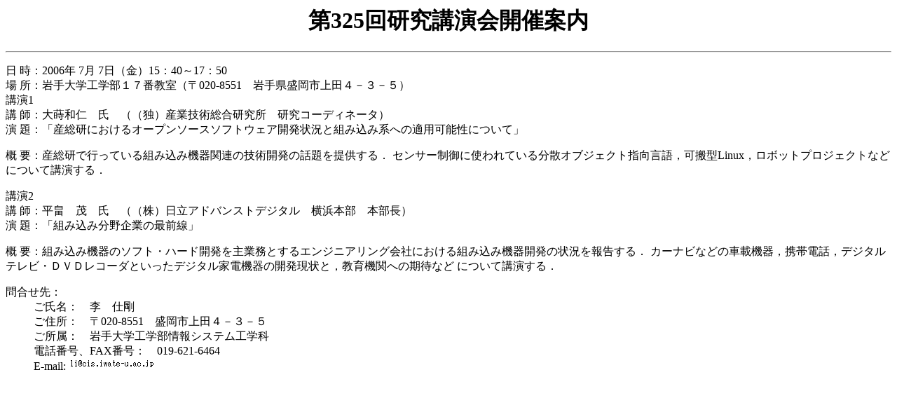

--- FILE ---
content_type: text/html
request_url: https://www.topic.ad.jp/ipsj-tohoku/archive/2006/kenkyu/kenkyu02.html
body_size: 944
content:
<HTML>
<HEAD>
<TITLE>��325�񌤋��u����J�Èē�</TITLE>
</HEAD>

<BODY TEXT="#000000" LINK="#0000ff" VLINK="#800080" BGCOLOR="#ffffff">
<CENTER>
<H1>��325�񌤋��u����J�Èē�</H1>
</CENTER>
<P><HR></P>
<DT>�� ���F2006�N 7�� 7���i���j15�F40�`17�F50
<DT>�� ���F����w�H�w���P�V�ԋ����i��020-8551�@��茧�����s��c�S�|�R�|�T�j
<br>
<DT>�u��1
<DT>�u �t�F�厪�a�m�@���@�i�i�Ɓj�Y�ƋZ�p�����������@�����R�[�f�B�l�[�^�j
<DT>�� ��F�u�Y�����ɂ�����I�[�v���\�[�X�\�t�g�E�F�A�J���󋵂Ƒg�ݍ��݌n�ւ̓K�p�\���ɂ��āv
<BR>
<P>
�T �v�F�Y�����ōs���Ă���g�ݍ��݋@��֘A�̋Z�p�J���̘b���񋟂���D
�Z���T�[����Ɏg���Ă��镪�U�I�u�W�F�N�g�w������C���^Linux�C���{�b�g�v���W�F�N�g�Ȃǂɂ��ču������D<br>
<P>

<DT>�u��2
<DT>�u �t�F�����@�΁@���@�i�i���j�����A�h�o���X�g�f�W�^���@���l�{���@�{�����j
<DT>�� ��F�u�g�ݍ��ݕ����Ƃ̍őO���v
<BR>
<P>
�T �v�F�g�ݍ��݋@��̃\�t�g�E�n�[�h�J������Ɩ��Ƃ���G���W�j�A�����O��Ђɂ�����g�ݍ��݋@��J���̏󋵂�񍐂���D
�J�[�i�r�Ȃǂ̎ԍڋ@��C�g�ѓd�b�C�f�W�^���e���r�E�c�u�c���R�[�_�Ƃ������f�W�^���Ɠd�@��̊J������ƁC����@�ււ̊��҂Ȃ�
�ɂ��ču������D<br>
<P>

<DT>�⍇����F
<DD>�������F�@���@�d��
<DD>���Z���F�@��020-8551�@�����s��c�S�|�R�|�T
<DD>�������F�@����w�H�w�����V�X�e���H�w��
<DD>�d�b�ԍ��AFAX�ԍ��F�@019-621-6464
<DD>E-mail:  <IMG SRC="kenkyu02.gif">
<P>
</BODY>
</HTML>
